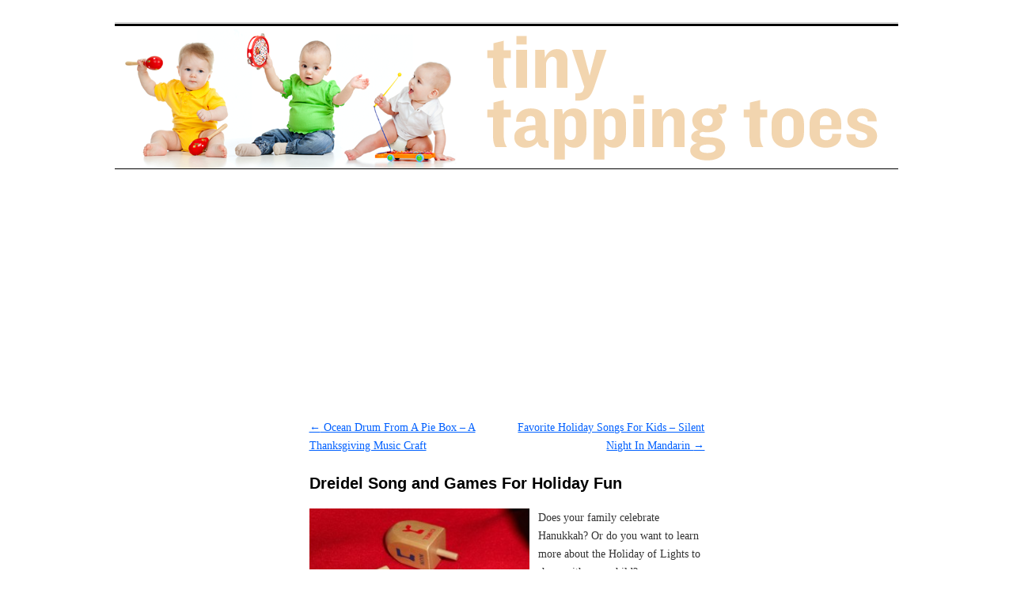

--- FILE ---
content_type: text/html; charset=utf-8
request_url: https://www.tinytappingtoes.com/early-learning-with-music/dreidel-song-and-games-for-holiday-fun/
body_size: 9107
content:
<!DOCTYPE html>
<!--[if IE 6]>
<html id="ie6" lang="en-US">
<![endif]-->
<!--[if IE 8]>
<html id="ie8" lang="en-US">
<![endif]-->
<!--[if (!IE)]><!-->
<html lang="en-US">
<!--<![endif]-->

<head>
<div align="center">
<!-- banner for tiny tapping toes -->


 </div> 
<meta charset="UTF-8" />
<title>Dreidel Song and Games For Holiday Fun  | Tiny Tapping Toes</title>
<link rel="profile" href="https://gmpg.org/xfn/11" />
<link rel="pingback" href="/xmlrpc.php" />

<!-- All in One SEO Pack 2.2.6.2 by Michael Torbert of Semper Fi Web Design[635,702] -->
<meta name="description"  content="&quot;Oh dreidel, drediel, dreidel&quot;...Everything you always wanted to know about the little spinning top - or dreidel song - plus a video and free resource list." />

<meta name="keywords"  content="hanukkah song,chanuka song,dreidel song,dreydl song,dreidl song,kids song hanukkah,kids song chanuka,childrens song hanukkah,childrens song chanuka,little dreidel song,holiday songs,multicultural holiday songs," />

<link rel="canonical" href="/early-learning-with-music/dreidel-song-and-games-for-holiday-fun/" />
<!-- /all in one seo pack -->
<link rel="alternate" type="application/rss+xml" title="Tiny Tapping Toes &raquo; Feed" href="/feed/" />
<link rel="alternate" type="application/rss+xml" title="Tiny Tapping Toes &raquo; Comments Feed" href="/comments/feed/" />
<link rel="alternate" type="application/rss+xml" title="Tiny Tapping Toes &raquo; Dreidel Song and Games For Holiday Fun Comments Feed" href="/early-learning-with-music/dreidel-song-and-games-for-holiday-fun/feed/" />
<link rel='stylesheet' id='cnss_css-css'  href='/wp-content/plugins/easy-social-icons/css/cnss.css?ver=1.0' type='text/css' media='all' />
<link rel='stylesheet' id='coraline-css'  href='/wp-content/themes/coraline/style.css?ver=3.9.40' type='text/css' media='all' />
<link rel='stylesheet' id='A2A_SHARE_SAVE-css'  href='/wp-content/plugins/add-to-any/addtoany.min.css?ver=1.9' type='text/css' media='all' />
<script type='text/javascript' src='/wp-includes/js/jquery/jquery.js?ver=1.11.0'></script>
<script type='text/javascript' src='/wp-includes/js/jquery/jquery-migrate.min.js?ver=1.2.1'></script>
<script type='text/javascript' src='/wp-content/plugins/easy-social-icons/js/cnss.js?ver=1.0'></script>
<link rel="EditURI" type="application/rsd+xml" title="RSD" href="/xmlrpc.php?rsd" />
<link rel="wlwmanifest" type="application/wlwmanifest+xml" href="/wp-includes/wlwmanifest.xml" /> 
<link rel='prev' title='Ocean Drum From A Pie Box &#8211; A Thanksgiving Music Craft' href='/early-learning-with-music/ocean-drum-from-a-pie-box-a-thanksgiving-music-craft/' />
<link rel='next' title='Favorite Holiday Songs For Kids &#8211; Silent Night In Mandarin' href='/chinese-mandarin/favorite-holiday-songs-for-kids-silent-night-in-mandarin/' />

<link rel='shortlink' href='/?p=2117' />
<style type="text/css">.addtoany_subscribe img{border:0;}</style>

<script type="text/javascript"><!--
var a2a_config=a2a_config||{},wpa2a={done:false,html_done:false,script_ready:false,script_load:function(){var a=document.createElement('script'),s=document.getElementsByTagName('script')[0];a.type='text/javascript';a.async=true;a.src='http://static.addtoany.com/menu/page.js';s.parentNode.insertBefore(a,s);wpa2a.script_load=function(){};},script_onready:function(){if(a2a.type=='page'){wpa2a.script_ready=true;if(wpa2a.html_done)wpa2a.init();}},init:function(){for(var i=0,el,target,targets=wpa2a.targets,length=targets.length;i<length;i++){el=document.getElementById('wpa2a_'+(i+1));target=targets[i];a2a_config.linkname=target.title;a2a_config.linkurl=target.url;if(el){a2a.init('page',{target:el});el.id='';}wpa2a.done=true;}wpa2a.targets=[];}};a2a_config.callbacks=a2a_config.callbacks||[];a2a_config.callbacks.push({ready:wpa2a.script_onready});
//--></script>
<!-- FAVHERO FAVICON START --><link rel="apple-touch-icon-precomposed" href=/wp-content/uploads/2014/02/favicon-152.png><meta name="msapplication-TileColor" content="#FFFFFF"><meta name="msapplication-TileImage" content="http://www.tinytappingtoes.com/wp-content/uploads/2014/02/favicon-144.png"><!-- For iPhone with high-resolution Retina display running iOS ≥ 7: --><link rel="apple-touch-icon-precomposed" sizes="120x120" href="/wp-content/uploads/2014/02/favicon-120.png"><!-- For first- and second-generation iPad: --><link rel="apple-touch-icon-precomposed" sizes="72x72" href="/wp-content/uploads/2014/02/favicon-72.png"><!-- For non-Retina iPhone, iPod Touch, and Android 2.1+ devices: --><link rel="apple-touch-icon-precomposed" href="/wp-content/uploads/2014/02/favicon-57.png"><!-- FAVHERO FAVICON START -->
<!-- Simple Google Analytics Begin -->

				<script type="text/javascript">

					(function($) {
						
						// Type de fichiers télechargeable						
						var filetypes = /\.(zip|exe|dmg|pdf|doc.*|xls.*|ppt.*|mp3|txt|rar|wma|mov|avi|wmv|flv|wav)$/i ;
						var baseHref = '' ;

						if ($('base').attr('href') != undefined) baseHref = $('base').attr('href') ;
				 
				 		// On ajoute un event sur toutes les balises 'a' de la page
						$('a').on('click', function(event) {

							var el = $(this) ;
							var track = true ;
							var href = (typeof(el.attr('href')) != 'undefined' ) ? el.attr('href') :"" ;
							var isThisDomain = href.match(document.domain.split('.').reverse()[1] + '.' + document.domain.split('.').reverse()[0]) ;

							if (!href.match(/^javascript:/i)) {
								var elEv = []; elEv.value=0, elEv.non_i=false ;
								if (href.match(/^mailto\:/i)) {
									elEv.category = "email" ;
									elEv.action = "click" ;
									elEv.label = href.replace(/^mailto\:/i, '') ;
									elEv.loc = href ;
								}
								else if (href.match(filetypes)) {
									var extension = (/[.]/.exec(href)) ? /[^.]+$/.exec(href) : undefined ;
									elEv.category = "download" ;
									elEv.action = "click-" + extension[0] ;
									elEv.label = href.replace(/ /g,"-") ;
									elEv.loc = baseHref + href ;
								}
								else if (href.match(/^https?\:/i) && !isThisDomain) {
									elEv.category = "external" ;
									elEv.action = "click" ;
									elEv.label = href.replace(/^https?\:\/\//i, '') ;
									elEv.non_i = true;  
									elEv.loc = href ;
								}
								else if (href.match(/^tel\:/i)) {
									elEv.category = "telephone" ;
									elEv.action = "click" ;
									elEv.label = href.replace(/^tel\:/i, '') ;
									elEv.loc = href ;
								}
								else track = false ;

								if (track) {
									_gaq.push(['_trackEvent', elEv.category.toLowerCase(), elEv.action.toLowerCase(), elEv.label.toLowerCase(), elEv.value, elEv.non_i]) ;
									if (el.attr('target') == undefined || el.attr('target').toLowerCase() != '_blank') {
										setTimeout(function() { location.href = elEv.loc; }, 400) ;
										return false ;
									}
								}
							}

						}) ;

					})(jQuery) ;

				</script>

			
<!-- Simple Google Analytics End -->

<script type='text/javascript' src='/wp-content/plugins/wp-spamshield/js/jscripts.php'></script> 
<link rel="apple-touch-icon" href="/wp-content/uploads/2014/02/TTT-Favicon22.png" />	<style type="text/css">
			#site-title,
		#site-description {
			position: absolute;
			left: -9000px;
		}
		</style>
	<style type="text/css" id="custom-background-css">
body.custom-background { background-color: #ffffff; }
</style>
<script async src="https://pagead2.googlesyndication.com/pagead/js/adsbygoogle.js?client=ca-pub-2353200191867570"
     crossorigin="anonymous"></script></head>
<script type="text/javascript">
(function(d, s) {
    var js, tjs = d.getElementsByTagName(s)[0];
    js = d.createElement(s);
    js.type = 'text/javascript';
    js.async = true;
    js.src = 'http://www.teacherspayteachers.com/widgets/get/4690';
    tjs.parentNode.insertBefore(js, tjs);
})(document, 'script');
</script>
<body class="single single-post postid-2117 single-format-standard custom-background three-column sidebar-content-sidebar">
<div id="container" class="hfeed contain">
	<div id="header">
		<div id="masthead" role="banner">
						<div id="site-title">
				<span>
					<a href="/" title="Tiny Tapping Toes" rel="home">Tiny Tapping Toes</a>
				</span>
			</div>
			<div id="site-description"></div>
		</div><!-- #masthead -->

		<div id="access" role="navigation">
		  			<div class="skip-link screen-reader-text"><a href="#content" title="Skip to content">Skip to content</a></div>
								</div><!-- #access -->

		<div id="branding">
						<a href="/">
									<img src="/wp-content/uploads/2014/01/cropped-cropped-cropped-TTT-Banner.png" width="990" height="180" alt="" />
							</a>
					</div><!-- #branding -->
	<div style="text-align:center; margin:0 auto;">
	<script async src="https://pagead2.googlesyndication.com/pagead/js/adsbygoogle.js?client=ca-pub-2353200191867570"
	crossorigin="anonymous"></script>
	<!-- all -->
	<ins class="adsbygoogle"
	style="display:block;background-color:transparent"
	data-ad-client="ca-pub-2353200191867570"
	data-ad-slot="8211725024"
	data-ad-format="auto"
	data-full-width-responsive="true"></ins>
	<script>
	(adsbygoogle = window.adsbygoogle || []).push({});
	</script>
</div></div><!-- #header -->

	<div id="content-box">

<div id="content-container">
	<div id="content" role="main">

	
		<div id="nav-above" class="navigation">
			<div class="nav-previous"><a href="/early-learning-with-music/ocean-drum-from-a-pie-box-a-thanksgiving-music-craft/" rel="prev"><span class="meta-nav">&larr;</span> Ocean Drum From A Pie Box &#8211; A Thanksgiving Music Craft</a></div>
			<div class="nav-next"><a href="/chinese-mandarin/favorite-holiday-songs-for-kids-silent-night-in-mandarin/" rel="next">Favorite Holiday Songs For Kids &#8211; Silent Night In Mandarin <span class="meta-nav">&rarr;</span></a></div>
		</div><!-- #nav-above -->

		<div id="post-2117" class="post-2117 post type-post status-publish format-standard hentry category-early-learning-with-music category-family-fun-2 category-favorite-songs category-holiday-songs category-multicultural-music-2 tag-chanuka-song tag-childrens-song-chanuka tag-childrens-song-hanukkah tag-dreidel-song tag-dreidl-song tag-dreydl-song tag-hanukkah-song tag-holiday-songs-2 tag-kids-song-chanuka tag-kids-song-hanukkah tag-little-dreidel-song tag-multicultural-holiday-songs">

			
			<h1 class="entry-title">Dreidel Song and Games For Holiday Fun</h1>
							<!-- .entry-meta -->
			
			<div class="entry-content">
				<div class="wwsgd" style="display:none;"><p style="border:thin dotted black; padding:3mm;">If you're new here, you may want to subscribe to my <a href="/feed/">http://www.tinytappingtoes.com/feed/</a>. Thanks for visiting!</p></div><p><a href="/wp-content/uploads/2015/12/3-dreidels.jpg"><img class="alignleft wp-image-2120" src="/wp-content/uploads/2015/12/3-dreidels-300x225.jpg" alt="3 dreidels" width="278" height="209" /></a>Does your family celebrate Hanukkah? Or do you want to learn more about the Holiday of Lights to share with your child?</p>
<p>Hanukkah (or Chanuka) is a beautiful celebration that marks a special miracle that happened long ago and still is inspiring today! And for young kids, one of the things they love with most about this holiday is the little spinning top, called a dreidel, that is both a song and a game.</p>
<p><span style="text-decoration: underline;"><strong>Is it Dreydl or Dreidel?</strong></span></p>
<p>The word dreidel comes from the Yiddish verb “<em><strong>dreyen</strong></em>” which means to twist or turn, so it’s a perfect name for this little top. Because Yiddish and Hebrew words are written several different ways to reflect sounds that aren’t in the English alphabet, you’ll often see various spellings of the same word, such as Hanukkah and Chanuka or dreydl, dreidel and dreidl.</p><div style="text-align:center; margin:0 auto;">
	<script async src="https://pagead2.googlesyndication.com/pagead/js/adsbygoogle.js?client=ca-pub-2353200191867570"
	crossorigin="anonymous"></script>
	<!-- all -->
	<ins class="adsbygoogle"
	style="display:block;background-color:transparent"
	data-ad-client="ca-pub-2353200191867570"
	data-ad-slot="8211725024"
	data-ad-format="auto"
	data-full-width-responsive="true"></ins>
	<script>
	(adsbygoogle = window.adsbygoogle || []).push({});
	</script>
</div>
<p><span style="text-decoration: underline;"><strong>Watch The Video</strong></span></p>
<p>What do each of the Hebrew letters on the spinning top mean? Watch this short, sweet video to find out! Also feel free to check out any of the resources below to get the song as an mp3, game instructions or free coloring pages.</p>
<p><iframe src="https://www.youtube.com/embed/52p0NGhQfPI" width="420" height="315" frameborder="0" allowfullscreen="allowfullscreen"></iframe></p>
<p><span style="text-decoration: underline;"><strong>Little Dreidel Song Lyrics</strong></span></p>
<p>Although people are most familiar with the first verse and chorus, here’s the longer version of the lyrics heard in the video above.</p><div style="text-align:center; margin:0 auto;">
	<script async src="https://pagead2.googlesyndication.com/pagead/js/adsbygoogle.js?client=ca-pub-2353200191867570"
	crossorigin="anonymous"></script>
	<!-- all -->
	<ins class="adsbygoogle"
	style="display:block;background-color:transparent"
	data-ad-client="ca-pub-2353200191867570"
	data-ad-slot="8211725024"
	data-ad-format="auto"
	data-full-width-responsive="true"></ins>
	<script>
	(adsbygoogle = window.adsbygoogle || []).push({});
	</script>
</div>
<p><span style="color: #808000;"><em>I have a little dreydl , I made it out of clay</em></span></p>
<p><span style="color: #808000;"><em> And when it&#8217;s dry and ready,  a dreydl I will play</em></span></p>
<p><span style="color: #808000;"><em>CHORUS: Oh dreydl, dreydl, dreydl,  I made you out of clay </em></span></p>
<p><span style="color: #808000;"><em>And when you&#8217;re dry and ready,  A dreydl I will play</em></span></p>
<p><span style="color: #808000;"><em>My dreydl has four corners , and a letter on each face </em></span></p><div style="text-align:center; margin:0 auto;">
	<script async src="https://pagead2.googlesyndication.com/pagead/js/adsbygoogle.js?client=ca-pub-2353200191867570"
	crossorigin="anonymous"></script>
	<!-- all -->
	<ins class="adsbygoogle"
	style="display:block;background-color:transparent"
	data-ad-client="ca-pub-2353200191867570"
	data-ad-slot="8211725024"
	data-ad-format="auto"
	data-full-width-responsive="true"></ins>
	<script>
	(adsbygoogle = window.adsbygoogle || []).push({});
	</script>
</div>
<p><span style="color: #808000;"><em>To remind us of the miracle , that long ago took place <span style="color: #808000;"><em>(repeat chorus) </em></span><br />
</em></span></p>
<p><span style="color: #808000;"><em>The letters also tell us , who will lose or win</em></span></p>
<p><span style="color: #808000;"><em> I have a pile of goodies (walnuts) , I&#8217;m ready, let&#8217;s begin <span style="color: #808000;"><em>(repeat chorus)</em></span><br />
</em></span></p>
<p>Here’s wishing you a beautiful and inspiring holiday season!</p>
<p><span style="text-decoration: underline;"><strong>Links and Resources</strong></span></p><div style="text-align:center; margin:0 auto;">
	<script async src="https://pagead2.googlesyndication.com/pagead/js/adsbygoogle.js?client=ca-pub-2353200191867570"
	crossorigin="anonymous"></script>
	<!-- all -->
	<ins class="adsbygoogle"
	style="display:block;background-color:transparent"
	data-ad-client="ca-pub-2353200191867570"
	data-ad-slot="8211725024"
	data-ad-format="auto"
	data-full-width-responsive="true"></ins>
	<script>
	(adsbygoogle = window.adsbygoogle || []).push({});
	</script>
</div>
<p>DARIA’s Oh Dreydl on Itunes  <a href="https://itunes.apple.com/us/album/celebrate-season-multicultural/id344193347">https://itunes.apple.com/us/album/celebrate-season-multicultural/id344193347</a></p>
<p>DARIA’s Oh Dreydl on Amazon mp3  <a href="https://www.amazon.com/Celebrate-The-Season-Multicultural-Holidays/dp/B00302OL0K/ref=ntt_mus_dp_dpt_6">http://www.amazon.com/Celebrate-The-Season-Multicultural-Holidays/dp/B00302OL0K/ref=ntt_mus_dp_dpt_6</a></p>
<p>Play The Dreidel Game &#8211; Free From TeachersPayTeachers: <a href="https://www.teacherspayteachers.com/Product/The-Dreidel-or-Dreydl-Game-918616">https://www.teacherspayteachers.com/Product/The-Dreidel-or-Dreydl-Game-918616</a></p>
<p>Dreidel Coloring Page &#8211; Free From TeachersPayTeachers: <a href="https://www.teacherspayteachers.com/Product/Dreidel-Coloring-Page-985694">https://www.teacherspayteachers.com/Product/Dreidel-Coloring-Page-985694</a></p>
<p>Dreidel Song And Game Activity &#8211; From TeachersPayTeachers <a href="https://www.teacherspayteachers.com/Product/Dreydl-Dreidel-Song-and-Game-Activity-921898">https://www.teacherspayteachers.com/Product/Dreydl-Dreidel-Song-and-Game-Activity-921898</a></p><div style="text-align:center; margin:0 auto;">
	<script async src="https://pagead2.googlesyndication.com/pagead/js/adsbygoogle.js?client=ca-pub-2353200191867570"
	crossorigin="anonymous"></script>
	<!-- all -->
	<ins class="adsbygoogle"
	style="display:block;background-color:transparent"
	data-ad-client="ca-pub-2353200191867570"
	data-ad-slot="8211725024"
	data-ad-format="auto"
	data-full-width-responsive="true"></ins>
	<script>
	(adsbygoogle = window.adsbygoogle || []).push({});
	</script>
</div>
<p>&nbsp;</p>
<div class="addtoany_share_save_container addtoany_content_bottom"><div class="a2a_kit addtoany_list a2a_target" id="wpa2a_1"><a class="a2a_button_facebook" href="https://www.addtoany.com/add_to/facebook?linkurl=http%3A%2F%2Fwww.tinytappingtoes.com%2Fearly-learning-with-music%2Fdreidel-song-and-games-for-holiday-fun%2F&amp;linkname=Dreidel%20Song%20and%20Games%20For%20Holiday%20Fun" title="Facebook" rel="nofollow" target="_blank"><img src="/wp-content/plugins/add-to-any/icons/facebook.png" width="16" height="16" alt="Facebook"/></a><a class="a2a_button_twitter" href="https://www.addtoany.com/add_to/twitter?linkurl=http%3A%2F%2Fwww.tinytappingtoes.com%2Fearly-learning-with-music%2Fdreidel-song-and-games-for-holiday-fun%2F&amp;linkname=Dreidel%20Song%20and%20Games%20For%20Holiday%20Fun" title="Twitter" rel="nofollow" target="_blank"><img src="/wp-content/plugins/add-to-any/icons/twitter.png" width="16" height="16" alt="Twitter"/></a><a class="a2a_button_google_plus" href="https://www.addtoany.com/add_to/google_plus?linkurl=http%3A%2F%2Fwww.tinytappingtoes.com%2Fearly-learning-with-music%2Fdreidel-song-and-games-for-holiday-fun%2F&amp;linkname=Dreidel%20Song%20and%20Games%20For%20Holiday%20Fun" title="Google+" rel="nofollow" target="_blank"><img src="/wp-content/plugins/add-to-any/icons/google_plus.png" width="16" height="16" alt="Google+"/></a><a class="a2a_dd addtoany_share_save" href="https://www.addtoany.com/share_save" style="background:url(/wp-content/plugins/add-to-any/favicon.png) no-repeat scroll 4px 0px;padding:0 0 0 25px;display:inline-block;height:16px;vertical-align:middle"><span>Share</span></a>
<script type="text/javascript"><!--
wpa2a.script_load();
//--></script>
</div></div>							</div><!-- .entry-content -->

			<div class="entry-info">
							This entry was posted in <a href="/category/early-learning-with-music/" title="View all posts in Early Learning With Music" rel="category tag">Early Learning With Music</a>, <a href="/category/family-fun-2/" title="View all posts in Family Fun" rel="category tag">Family Fun</a>, <a href="/category/favorite-songs/" title="View all posts in Favorite Songs" rel="category tag">Favorite Songs</a>, <a href="/category/holiday-songs/" title="View all posts in Holiday Songs" rel="category tag">Holiday Songs</a>, <a href="/category/multicultural-music-2/" title="View all posts in Multicultural Music" rel="category tag">Multicultural Music</a> and tagged <a href="/tag/chanuka-song/" rel="tag">Chanuka song</a>, <a href="/tag/childrens-song-chanuka/" rel="tag">childrens song Chanuka</a>, <a href="/tag/childrens-song-hanukkah/" rel="tag">childrens song Hanukkah</a>, <a href="/tag/dreidel-song/" rel="tag">Dreidel song</a>, <a href="/tag/dreidl-song/" rel="tag">dreidl song</a>, <a href="/tag/dreydl-song/" rel="tag">Dreydl song</a>, <a href="/tag/hanukkah-song/" rel="tag">Hanukkah song</a>, <a href="/tag/holiday-songs-2/" rel="tag">holiday songs</a>, <a href="/tag/kids-song-chanuka/" rel="tag">kids song Chanuka</a>, <a href="/tag/kids-song-hanukkah/" rel="tag">kids song Hanukkah</a>, <a href="/tag/little-dreidel-song/" rel="tag">Little dreidel song</a>, <a href="/tag/multicultural-holiday-songs/" rel="tag">multicultural holiday songs</a>. Bookmark the <a href="/early-learning-with-music/dreidel-song-and-games-for-holiday-fun/" title="Permalink to Dreidel Song and Games For Holiday Fun" rel="bookmark">permalink</a>.							</div><!-- .entry-info -->
		</div><!-- #post-## -->

		<div id="nav-below" class="navigation">
			<div class="nav-previous"><a href="/early-learning-with-music/ocean-drum-from-a-pie-box-a-thanksgiving-music-craft/" rel="prev"><span class="meta-nav">&larr;</span> Ocean Drum From A Pie Box &#8211; A Thanksgiving Music Craft</a></div>
			<div class="nav-next"><a href="/chinese-mandarin/favorite-holiday-songs-for-kids-silent-night-in-mandarin/" rel="next">Favorite Holiday Songs For Kids &#8211; Silent Night In Mandarin <span class="meta-nav">&rarr;</span></a></div>
		</div><!-- #nav-below -->

		
<div id="comments">

	
	
	
									<div id="respond" class="comment-respond">
				<h3 id="reply-title" class="comment-reply-title">Leave a Reply <small><a rel="nofollow" id="cancel-comment-reply-link" href="/early-learning-with-music/dreidel-song-and-games-for-holiday-fun/#respond" style="display:none;">Cancel reply</a></small></h3>
									<form action="https://www.tinytappingtoes.com/wp-comments-post.php" method="post" id="commentform" class="comment-form">
																			<p class="comment-notes">Your email address will not be published. Required fields are marked <span class="required">*</span></p>							<p class="comment-form-author"><label for="author">Name <span class="required">*</span></label> <input id="author" name="author" type="text" value="" size="30" aria-required='true' /></p>
<p class="comment-form-email"><label for="email">Email <span class="required">*</span></label> <input id="email" name="email" type="text" value="" size="30" aria-required='true' /></p>
<p class="comment-form-url"><label for="url">Website</label> <input id="url" name="url" type="text" value="" size="30" /></p>
												<p class="comment-form-comment"><label for="comment">Comment</label> <textarea id="comment" name="comment" cols="45" rows="8" aria-required="true"></textarea></p>						<p class="form-allowed-tags">You may use these <abbr title="HyperText Markup Language">HTML</abbr> tags and attributes:  <code>&lt;a href=&quot;&quot; title=&quot;&quot;&gt; &lt;abbr title=&quot;&quot;&gt; &lt;acronym title=&quot;&quot;&gt; &lt;b&gt; &lt;blockquote cite=&quot;&quot;&gt; &lt;cite&gt; &lt;code&gt; &lt;del datetime=&quot;&quot;&gt; &lt;em&gt; &lt;i&gt; &lt;q cite=&quot;&quot;&gt; &lt;strike&gt; &lt;strong&gt; </code></p>						<p class="form-submit">
							<input name="submit" type="submit" id="submit" value="Post Comment" />
							<input type='hidden' name='comment_post_ID' value='2117' id='comment_post_ID' />
<input type='hidden' name='comment_parent' id='comment_parent' value='0' />
						</p>
						<p style="display: none;"><input type="hidden" id="akismet_comment_nonce" name="akismet_comment_nonce" value="f817e07070" /></p>
<noscript><input type="hidden" name="JS04X7" value="NS1" /></noscript>
<noscript><p><strong>Currently you have JavaScript disabled. In order to post comments, please make sure JavaScript and Cookies are enabled, and reload the page.</strong> <a href="http://enable-javascript.com/" rel="nofollow external" >Click here for instructions on how to enable JavaScript in your browser.</a></p></noscript>
<p style="display: none;"><input type="hidden" id="ak_js" name="ak_js" value="20"/></p>					</form>
							</div><!-- #respond -->
			
</div><!-- #comments -->
	
	</div><!-- #content -->
</div><!-- #content-container -->


		
		<div id="primary" class="widget-area" role="complementary">
					<ul class="xoxo"><div style="text-align:center; margin:0 auto;">
	<script async src="https://pagead2.googlesyndication.com/pagead/js/adsbygoogle.js?client=ca-pub-2353200191867570"
	crossorigin="anonymous"></script>
	<!-- all -->
	<ins class="adsbygoogle"
	style="display:block;background-color:transparent"
	data-ad-client="ca-pub-2353200191867570"
	data-ad-slot="8211725024"
	data-ad-format="auto"
	data-full-width-responsive="true"></ins>
	<script>
	(adsbygoogle = window.adsbygoogle || []).push({});
	</script>
</div><div style="text-align:center; margin:0 auto;">
	<script async src="https://pagead2.googlesyndication.com/pagead/js/adsbygoogle.js?client=ca-pub-2353200191867570"
	crossorigin="anonymous"></script>
	<!-- all -->
	<ins class="adsbygoogle"
	style="display:block;background-color:transparent"
	data-ad-client="ca-pub-2353200191867570"
	data-ad-slot="8211725024"
	data-ad-format="auto"
	data-full-width-responsive="true"></ins>
	<script>
	(adsbygoogle = window.adsbygoogle || []).push({});
	</script>
</div>

			<li id="categories-2" class="widget-container widget_categories"><h3 class="widget-title">Categories</h3>		<ul>
	<li class="cat-item cat-item-1"><a href="/">Home</a></li>
<li class="cat-item cat-item-451"><a href="/category/african-music/" title="View all posts filed under African Music">African Music</a>
</li>
	<li class="cat-item cat-item-650"><a href="/category/annoying-songs-2/" title="View all posts filed under Annoying Songs">Annoying Songs</a>
</li>
	<li class="cat-item cat-item-484"><a href="/category/australian-music/" title="View all posts filed under Australian Music">Australian Music</a>
</li>
	<li class="cat-item cat-item-3"><a href="/category/babies-and-music/" title="View all posts filed under Babies and Music">Babies and Music</a>
</li>
	<li class="cat-item cat-item-453"><a href="/category/celtic-music/" title="View all posts filed under Celtic Music">Celtic Music</a>
</li>
	<li class="cat-item cat-item-4"><a href="/category/chinese-mandarin/" title="View all posts filed under Chinese (Mandarin)">Chinese (Mandarin)</a>
</li>
	<li class="cat-item cat-item-5"><a href="/category/classroom-music/" title="View all posts filed under Classroom Music">Classroom Music</a>
</li>
	<li class="cat-item cat-item-6"><a href="/category/early-learning-with-music/" title="View all posts filed under Early Learning With Music">Early Learning With Music</a>
</li>
	<li class="cat-item cat-item-7"><a href="/category/ecologynature/" title="View all posts filed under Ecology/Nature">Ecology/Nature</a>
</li>
	<li class="cat-item cat-item-10"><a href="/category/family-fun-2/" title="View all posts filed under Family Fun">Family Fun</a>
</li>
	<li class="cat-item cat-item-11"><a href="/category/favorite-songs/" title="View all posts filed under Favorite Songs">Favorite Songs</a>
</li>
	<li class="cat-item cat-item-448"><a href="/category/first-instruments/" title="View all posts filed under First Instruments">First Instruments</a>
</li>
	<li class="cat-item cat-item-154"><a href="/category/halloween/" title="View all posts filed under Halloween">Halloween</a>
</li>
	<li class="cat-item cat-item-436"><a href="/category/hawaiian-music/" title="View all posts filed under Hawaiian Music">Hawaiian Music</a>
</li>
	<li class="cat-item cat-item-450"><a href="/category/hispanic-music/" title="View all posts filed under Hispanic Music">Hispanic Music</a>
</li>
	<li class="cat-item cat-item-12"><a href="/category/holiday-songs/" title="View all posts filed under Holiday Songs">Holiday Songs</a>
</li>
	<li class="cat-item cat-item-449"><a href="/category/homeschool-musical-fun/" title="View all posts filed under Homeschool Musical Fun">Homeschool Musical Fun</a>
</li>
	<li class="cat-item cat-item-13"><a href="/category/india/" title="View all posts filed under India">India</a>
</li>
	<li class="cat-item cat-item-14"><a href="/category/inspirational-music/" title="View all posts filed under Inspirational Music">Inspirational Music</a>
</li>
	<li class="cat-item cat-item-562"><a href="/category/kids-songs-in-german/" title="View all posts filed under Kids Songs In German">Kids Songs In German</a>
</li>
	<li class="cat-item cat-item-15"><a href="/category/multicultural-music-2/" title="View all posts filed under Multicultural Music">Multicultural Music</a>
</li>
	<li class="cat-item cat-item-816"><a href="/category/music-and-community/" title="View all posts filed under Music And Community">Music And Community</a>
</li>
	<li class="cat-item cat-item-455"><a href="/category/music-and-hearing/" title="View all posts filed under Music and Hearing">Music and Hearing</a>
</li>
	<li class="cat-item cat-item-447"><a href="/category/musical-crafts-2/" title="View all posts filed under Musical Crafts">Musical Crafts</a>
</li>
	<li class="cat-item cat-item-452"><a href="/category/native-american-music-2/" title="View all posts filed under Native American Music">Native American Music</a>
</li>
	<li class="cat-item cat-item-17"><a href="/category/silly-songs-2/" title="View all posts filed under Silly Songs">Silly Songs</a>
</li>
	<li class="cat-item cat-item-18"><a href="/category/simple-instruments/" title="View all posts filed under Simple Instruments">Simple Instruments</a>
</li>
	<li class="cat-item cat-item-19"><a href="/category/special-needskids-of-all-abilities/" title="View all posts filed under Special Needs/Kids of All Abilities">Special Needs/Kids of All Abilities</a>
</li>
	<li class="cat-item cat-item-1"><a href="/category/uncategorized/" title="View all posts filed under Uncategorized">Uncategorized</a>
</li>
		</ul>
</li>			</ul>
		</div><!-- #primary .widget-area -->

				<div id="secondary" class="widget-area" role="complementary">
			<ul class="xoxo"><div style="text-align:center; margin:0 auto;">
	<script async src="https://pagead2.googlesyndication.com/pagead/js/adsbygoogle.js?client=ca-pub-2353200191867570"
	crossorigin="anonymous"></script>
	<!-- all -->
	<ins class="adsbygoogle"
	style="display:block;background-color:transparent"
	data-ad-client="ca-pub-2353200191867570"
	data-ad-slot="8211725024"
	data-ad-format="auto"
	data-full-width-responsive="true"></ins>
	<script>
	(adsbygoogle = window.adsbygoogle || []).push({});
	</script>
</div>
			<li id="text-2" class="widget-container widget_text">			<div class="textwidget"><div id="tpt-widget"></div></div>
		</li>		<li id="recent-posts-2" class="widget-container widget_recent_entries">		<h3 class="widget-title">Recent Posts</h3>		<ul>
					<li>
				<a href="/early-learning-with-music/18-musical-freebies-for-hispanic-heritage-month/">18 Musical Freebies for Hispanic Heritage Month</a>
						</li>
					<li>
				<a href="/uncategorized/all-about-the-jaw-harp/">All About The Jaw Harp</a>
						</li>
					<li>
				<a href="/early-learning-with-music/remote-learning-watch-moana-then-try-musical-crafts-and-activities/">Remote Learning&#8230;Watch Moana, Then Try Musical Crafts And Activities!</a>
						</li>
					<li>
				<a href="/uncategorized/playing-river-rocks-as-an-instrument-hawaiian-iliile/">Playing River Rocks As An Instrument – Hawaiian `ili`ile</a>
						</li>
					<li>
				<a href="/chinese-mandarin/tips-for-learning-holdays-songs-in-non-english-languages/">Tips For Learning Holdays Songs In Non-English Languages</a>
						</li>
				</ul>
		</li>			</ul>
		</div><!-- #secondary .widget-area -->
		
			</div><!-- #content-box -->

	<div id="footer" role="contentinfo">
		
		<div id="colophon">
<!--footer copy-->
</div><!-- #colophon -->
	</div><!-- #footer -->

</div><!-- #container -->


<script type="text/javascript"><!--
wpa2a.targets=[
{title:'Dreidel Song and Games For Holiday Fun',url:'http://www.tinytappingtoes.com/early-learning-with-music/dreidel-song-and-games-for-holiday-fun/'}];
wpa2a.html_done=true;if(wpa2a.script_ready&&!wpa2a.done)wpa2a.init();wpa2a.script_load();
//--></script>
<script type="text/javascript" src="/wp-content/plugins/what-would-seth-godin-do/jquery.cookie.js"></script>
<script type="text/javascript">
    jQuery(document).ready(function() {
        var count;
        if ( !jQuery.cookie('wwsgd_visits') ) {
            count = 1;
        }
        else {
            count = parseInt(jQuery.cookie('wwsgd_visits'), 10) + 1;
        }
        jQuery.cookie('wwsgd_visits', count, { expires: 365, path: "/" });

        if ( count <= 5 ) {
            jQuery(".wwsgd").show();
        }
    });
</script>

<script type='text/javascript'>
// <![CDATA[
r3f5x9JS=escape(document['referrer']);
hf4N='88453e71ca7098012183ad50cb64d7e1';
hf4V='1d1e503e841c5b753cf1f20e30b6a0ef';
jQuery(document).ready(function($){$("#commentform, #registerform, #wpss_contact_form, .wpcf7-form, .gform_wrapper form, #buddypress #signup_form").append("<input type='hidden' name='r3f5x9JS' value='"+r3f5x9JS+"' /><input type='hidden' name='"+hf4N+"' value='"+hf4V+"' />")});
// ]]>
</script> 
<script type='text/javascript' src='/wp-content/plugins/akismet/_inc/form.js?ver=3.1.5'></script>
<script type='text/javascript' src='/wp-includes/js/jquery/ui/jquery.ui.core.min.js?ver=1.10.4'></script>
<script type='text/javascript' src='/wp-includes/js/jquery/ui/jquery.ui.widget.min.js?ver=1.10.4'></script>
<script type='text/javascript' src='/wp-includes/js/jquery/ui/jquery.ui.mouse.min.js?ver=1.10.4'></script>
<script type='text/javascript' src='/wp-includes/js/jquery/ui/jquery.ui.sortable.min.js?ver=1.10.4'></script>
<script type='text/javascript' src='/wp-content/plugins/wp-spamshield/js/jscripts-ftr-min.js'></script>
<script type='text/javascript' src='/wp-includes/js/comment-reply.min.js?ver=3.9.40'></script>
<!--LiveInternet counter--><script type="text/javascript">
document.write("<a href='//www.liveinternet.ru/click' "+
"target=_blank><img src='//counter.yadro.ru/hit?t26.1;r"+
escape(document.referrer)+((typeof(screen)=="undefined")?"":
";s"+screen.width+"*"+screen.height+"*"+(screen.colorDepth?
screen.colorDepth:screen.pixelDepth))+";u"+escape(document.URL)+
";h"+escape(document.title.substring(0,150))+";"+Math.random()+
"' alt='' title='LiveInternet: показано число посетителей за"+
" сегодня' "+
"border='0' width='88' height='15'><\/a>")
</script><!--/LiveInternet-->
<script defer src="https://static.cloudflareinsights.com/beacon.min.js/vcd15cbe7772f49c399c6a5babf22c1241717689176015" integrity="sha512-ZpsOmlRQV6y907TI0dKBHq9Md29nnaEIPlkf84rnaERnq6zvWvPUqr2ft8M1aS28oN72PdrCzSjY4U6VaAw1EQ==" data-cf-beacon='{"version":"2024.11.0","token":"5f0fa8490ce344f3a20ced3236bb5c2c","r":1,"server_timing":{"name":{"cfCacheStatus":true,"cfEdge":true,"cfExtPri":true,"cfL4":true,"cfOrigin":true,"cfSpeedBrain":true},"location_startswith":null}}' crossorigin="anonymous"></script>
</body>
</html>

--- FILE ---
content_type: text/html; charset=utf-8
request_url: https://www.google.com/recaptcha/api2/aframe
body_size: 267
content:
<!DOCTYPE HTML><html><head><meta http-equiv="content-type" content="text/html; charset=UTF-8"></head><body><script nonce="WmISnR29H1OeYALvqhyZaA">/** Anti-fraud and anti-abuse applications only. See google.com/recaptcha */ try{var clients={'sodar':'https://pagead2.googlesyndication.com/pagead/sodar?'};window.addEventListener("message",function(a){try{if(a.source===window.parent){var b=JSON.parse(a.data);var c=clients[b['id']];if(c){var d=document.createElement('img');d.src=c+b['params']+'&rc='+(localStorage.getItem("rc::a")?sessionStorage.getItem("rc::b"):"");window.document.body.appendChild(d);sessionStorage.setItem("rc::e",parseInt(sessionStorage.getItem("rc::e")||0)+1);localStorage.setItem("rc::h",'1769101449297');}}}catch(b){}});window.parent.postMessage("_grecaptcha_ready", "*");}catch(b){}</script></body></html>

--- FILE ---
content_type: application/javascript; charset=
request_url: https://www.tinytappingtoes.com/wp-content/plugins/easy-social-icons/js/cnss.js?ver=1.0
body_size: -211
content:
jQuery(document).ready(function($) {
	jQuery('table.cnss-social-icon tr td img').hover(function() {
		jQuery(this).animate({
			opacity: 0.5
			//marginTop:'-5px'
		  }, 200 );
	},
	function() {
		jQuery(this).animate({
			opacity: 1
			//marginTop:'0px'
		  }, 200 );
	});
	
	jQuery('ul.cnss-social-icon li img').hover(function() {
		jQuery(this).animate({
			opacity: 0.5
		  }, 200 );
	},
	function() {
		jQuery(this).animate({
			opacity: 1
		  }, 200 );
	});
});